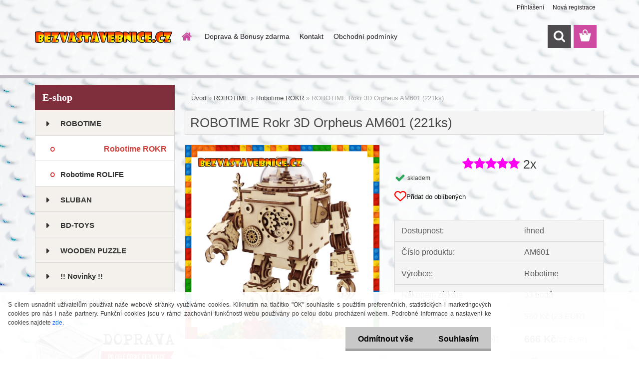

--- FILE ---
content_type: text/css
request_url: https://www.bezvastavebnice.cz/fotky64567/design_setup/css/user_defined.css?_=1549964859
body_size: 475
content:
#main-menu ul ul {
    top: 40px;
}

#main-menu > ul ul li:hover a {
    color: #fff;
}

#main-menu > ul li a {
    height: auto;
}

#main-menu ul ul li{
	background-color: #fff;
}

.article-content li{
	padding: 0;
}

html body #page .photogall img {
    width: 100%;
    max-width: 89px;
}

html .responsive-menu-button {
    color: black;
}

iframe {
    width: 100%;
}

.article-content img {
    /*width: 100%;*/
    height: auto;
}

/*Form*/
@media only screen and (max-width: 767px){
	#form_user table.comments td, table.comments th {
    	height: auto;
  		float: left;
	}
  
  	#form_user input[type="text"], input[type="password"] {
    	width: 100%;
  	}
  
  	#form_user .comments:not(.detail_params_tables) tr > td:nth-child(2), .comments:not(.detail_params_tables) tr > td:nth-child(3), .comments:not(.detail_params_tables) tr > td:nth-child(4) {
    	padding-left: 0;
  	}
}

.newsletter_box {
    top: 0px;
}

.detail-info form .cart tr td {
    width: 59%;
}

#main-menu ul li ul li a {
    color: black !important;
}

#main-menu ul li ul li a:hover {
	color: white !important;
}

#page {
    background-color: #fafafa;
    background-image: url('/fotky64567/design_setup/images/custom_image_aroundpage.jpg?cache_time=1545600923');
    background-attachment: fixed;
}

#page_background {
    background-image: none;
    background-color: transparent;
}